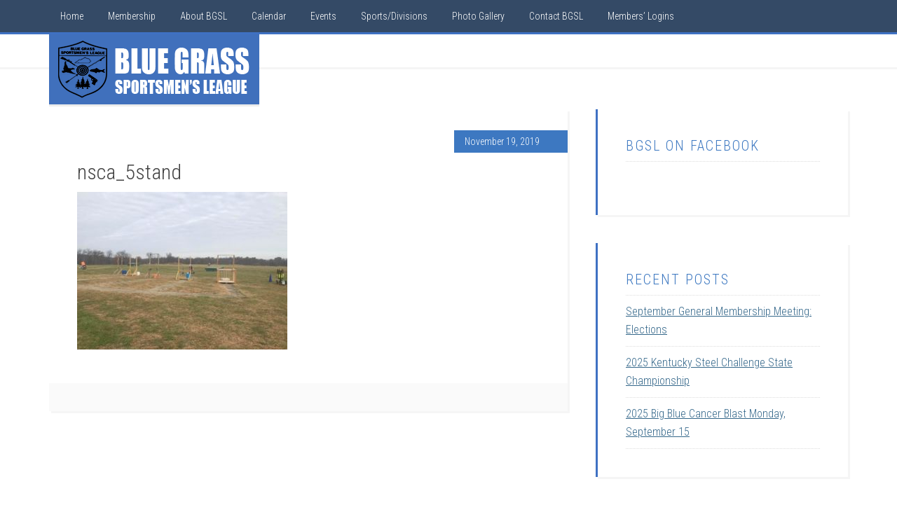

--- FILE ---
content_type: text/html; charset=UTF-8
request_url: https://bgslinc.com/nsca-shoot-december-7-8/nsca_5stand/
body_size: 47397
content:
<!DOCTYPE html>
<html lang="en">
<head >
<meta charset="UTF-8" />
<meta name="viewport" content="width=device-width, initial-scale=1" />
<meta name='robots' content='index, follow, max-image-preview:large, max-snippet:-1, max-video-preview:-1' />

			<style type="text/css">
				.slide-excerpt { width: 30%; }
				.slide-excerpt { top: 0; }
				.slide-excerpt { right: 0; }
				.flexslider { max-width: 1600px; max-height: 800px; }
				.slide-image { max-height: 800px; }
			</style>
			<style type="text/css">
				@media only screen
				and (min-device-width : 320px)
				and (max-device-width : 480px) {
					.slide-excerpt { display: none !important; }
				}
			</style> 
	<!-- This site is optimized with the Yoast SEO plugin v26.6 - https://yoast.com/wordpress/plugins/seo/ -->
	<title>nsca_5stand | Blue Grass Sportsmen&#039;s League</title>
	<meta name="description" content="Established in 1945 to promote the honor, dignity, and ethics of good sportsmanship among its members, the Blue Grass Sportsmen&#039;s League (BGSL) is Kentucky&#039;s largest sporting league." />
	<link rel="canonical" href="https://bgslinc.com/nsca-shoot-december-7-8/nsca_5stand/" />
	<meta property="og:locale" content="en_US" />
	<meta property="og:type" content="article" />
	<meta property="og:title" content="nsca_5stand | Blue Grass Sportsmen&#039;s League" />
	<meta property="og:description" content="Established in 1945 to promote the honor, dignity, and ethics of good sportsmanship among its members, the Blue Grass Sportsmen&#039;s League (BGSL) is Kentucky&#039;s largest sporting league." />
	<meta property="og:url" content="https://bgslinc.com/nsca-shoot-december-7-8/nsca_5stand/" />
	<meta property="og:site_name" content="Blue Grass Sportsmens League" />
	<meta property="article:publisher" content="https://www.facebook.com/bgsljoin" />
	<meta property="og:image" content="https://bgslinc.com/nsca-shoot-december-7-8/nsca_5stand" />
	<meta property="og:image:width" content="960" />
	<meta property="og:image:height" content="720" />
	<meta property="og:image:type" content="image/jpeg" />
	<script type="application/ld+json" class="yoast-schema-graph">{"@context":"https://schema.org","@graph":[{"@type":"WebPage","@id":"https://bgslinc.com/nsca-shoot-december-7-8/nsca_5stand/","url":"https://bgslinc.com/nsca-shoot-december-7-8/nsca_5stand/","name":"nsca_5stand | Blue Grass Sportsmen's League","isPartOf":{"@id":"https://bgslinc.com/#website"},"primaryImageOfPage":{"@id":"https://bgslinc.com/nsca-shoot-december-7-8/nsca_5stand/#primaryimage"},"image":{"@id":"https://bgslinc.com/nsca-shoot-december-7-8/nsca_5stand/#primaryimage"},"thumbnailUrl":"https://bgslinc.com/wp-content/uploads/2019/11/nsca_5stand.jpg","datePublished":"2019-11-19T18:57:40+00:00","description":"Established in 1945 to promote the honor, dignity, and ethics of good sportsmanship among its members, the Blue Grass Sportsmen's League (BGSL) is Kentucky's largest sporting league.","breadcrumb":{"@id":"https://bgslinc.com/nsca-shoot-december-7-8/nsca_5stand/#breadcrumb"},"inLanguage":"en","potentialAction":[{"@type":"ReadAction","target":["https://bgslinc.com/nsca-shoot-december-7-8/nsca_5stand/"]}]},{"@type":"ImageObject","inLanguage":"en","@id":"https://bgslinc.com/nsca-shoot-december-7-8/nsca_5stand/#primaryimage","url":"https://bgslinc.com/wp-content/uploads/2019/11/nsca_5stand.jpg","contentUrl":"https://bgslinc.com/wp-content/uploads/2019/11/nsca_5stand.jpg","width":960,"height":720},{"@type":"BreadcrumbList","@id":"https://bgslinc.com/nsca-shoot-december-7-8/nsca_5stand/#breadcrumb","itemListElement":[{"@type":"ListItem","position":1,"name":"Home","item":"https://bgslinc.com/"},{"@type":"ListItem","position":2,"name":"NSCA Shoot, December 7-8","item":"https://bgslinc.com/nsca-shoot-december-7-8/"},{"@type":"ListItem","position":3,"name":"nsca_5stand"}]},{"@type":"WebSite","@id":"https://bgslinc.com/#website","url":"https://bgslinc.com/","name":"Blue Grass Sportsmens League","description":"","potentialAction":[{"@type":"SearchAction","target":{"@type":"EntryPoint","urlTemplate":"https://bgslinc.com/?s={search_term_string}"},"query-input":{"@type":"PropertyValueSpecification","valueRequired":true,"valueName":"search_term_string"}}],"inLanguage":"en"}]}</script>
	<!-- / Yoast SEO plugin. -->


<link rel='dns-prefetch' href='//fonts.googleapis.com' />
<link rel="alternate" type="application/rss+xml" title="Blue Grass Sportsmens League &raquo; Feed" href="https://bgslinc.com/feed/" />
<link rel="alternate" type="application/rss+xml" title="Blue Grass Sportsmens League &raquo; Comments Feed" href="https://bgslinc.com/comments/feed/" />
<link rel="alternate" title="oEmbed (JSON)" type="application/json+oembed" href="https://bgslinc.com/wp-json/oembed/1.0/embed?url=https%3A%2F%2Fbgslinc.com%2Fnsca-shoot-december-7-8%2Fnsca_5stand%2F" />
<link rel="alternate" title="oEmbed (XML)" type="text/xml+oembed" href="https://bgslinc.com/wp-json/oembed/1.0/embed?url=https%3A%2F%2Fbgslinc.com%2Fnsca-shoot-december-7-8%2Fnsca_5stand%2F&#038;format=xml" />
<style id='wp-img-auto-sizes-contain-inline-css' type='text/css'>
img:is([sizes=auto i],[sizes^="auto," i]){contain-intrinsic-size:3000px 1500px}
/*# sourceURL=wp-img-auto-sizes-contain-inline-css */
</style>
<link rel='stylesheet' id='education-pro-theme-css' href='https://bgslinc.com/wp-content/themes/education-pro/style.css?ver=3.0.0' type='text/css' media='all' />
<style id='wp-emoji-styles-inline-css' type='text/css'>

	img.wp-smiley, img.emoji {
		display: inline !important;
		border: none !important;
		box-shadow: none !important;
		height: 1em !important;
		width: 1em !important;
		margin: 0 0.07em !important;
		vertical-align: -0.1em !important;
		background: none !important;
		padding: 0 !important;
	}
/*# sourceURL=wp-emoji-styles-inline-css */
</style>
<style id='wp-block-library-inline-css' type='text/css'>
:root{--wp-block-synced-color:#7a00df;--wp-block-synced-color--rgb:122,0,223;--wp-bound-block-color:var(--wp-block-synced-color);--wp-editor-canvas-background:#ddd;--wp-admin-theme-color:#007cba;--wp-admin-theme-color--rgb:0,124,186;--wp-admin-theme-color-darker-10:#006ba1;--wp-admin-theme-color-darker-10--rgb:0,107,160.5;--wp-admin-theme-color-darker-20:#005a87;--wp-admin-theme-color-darker-20--rgb:0,90,135;--wp-admin-border-width-focus:2px}@media (min-resolution:192dpi){:root{--wp-admin-border-width-focus:1.5px}}.wp-element-button{cursor:pointer}:root .has-very-light-gray-background-color{background-color:#eee}:root .has-very-dark-gray-background-color{background-color:#313131}:root .has-very-light-gray-color{color:#eee}:root .has-very-dark-gray-color{color:#313131}:root .has-vivid-green-cyan-to-vivid-cyan-blue-gradient-background{background:linear-gradient(135deg,#00d084,#0693e3)}:root .has-purple-crush-gradient-background{background:linear-gradient(135deg,#34e2e4,#4721fb 50%,#ab1dfe)}:root .has-hazy-dawn-gradient-background{background:linear-gradient(135deg,#faaca8,#dad0ec)}:root .has-subdued-olive-gradient-background{background:linear-gradient(135deg,#fafae1,#67a671)}:root .has-atomic-cream-gradient-background{background:linear-gradient(135deg,#fdd79a,#004a59)}:root .has-nightshade-gradient-background{background:linear-gradient(135deg,#330968,#31cdcf)}:root .has-midnight-gradient-background{background:linear-gradient(135deg,#020381,#2874fc)}:root{--wp--preset--font-size--normal:16px;--wp--preset--font-size--huge:42px}.has-regular-font-size{font-size:1em}.has-larger-font-size{font-size:2.625em}.has-normal-font-size{font-size:var(--wp--preset--font-size--normal)}.has-huge-font-size{font-size:var(--wp--preset--font-size--huge)}.has-text-align-center{text-align:center}.has-text-align-left{text-align:left}.has-text-align-right{text-align:right}.has-fit-text{white-space:nowrap!important}#end-resizable-editor-section{display:none}.aligncenter{clear:both}.items-justified-left{justify-content:flex-start}.items-justified-center{justify-content:center}.items-justified-right{justify-content:flex-end}.items-justified-space-between{justify-content:space-between}.screen-reader-text{border:0;clip-path:inset(50%);height:1px;margin:-1px;overflow:hidden;padding:0;position:absolute;width:1px;word-wrap:normal!important}.screen-reader-text:focus{background-color:#ddd;clip-path:none;color:#444;display:block;font-size:1em;height:auto;left:5px;line-height:normal;padding:15px 23px 14px;text-decoration:none;top:5px;width:auto;z-index:100000}html :where(.has-border-color){border-style:solid}html :where([style*=border-top-color]){border-top-style:solid}html :where([style*=border-right-color]){border-right-style:solid}html :where([style*=border-bottom-color]){border-bottom-style:solid}html :where([style*=border-left-color]){border-left-style:solid}html :where([style*=border-width]){border-style:solid}html :where([style*=border-top-width]){border-top-style:solid}html :where([style*=border-right-width]){border-right-style:solid}html :where([style*=border-bottom-width]){border-bottom-style:solid}html :where([style*=border-left-width]){border-left-style:solid}html :where(img[class*=wp-image-]){height:auto;max-width:100%}:where(figure){margin:0 0 1em}html :where(.is-position-sticky){--wp-admin--admin-bar--position-offset:var(--wp-admin--admin-bar--height,0px)}@media screen and (max-width:600px){html :where(.is-position-sticky){--wp-admin--admin-bar--position-offset:0px}}

/*# sourceURL=wp-block-library-inline-css */
</style><style id='global-styles-inline-css' type='text/css'>
:root{--wp--preset--aspect-ratio--square: 1;--wp--preset--aspect-ratio--4-3: 4/3;--wp--preset--aspect-ratio--3-4: 3/4;--wp--preset--aspect-ratio--3-2: 3/2;--wp--preset--aspect-ratio--2-3: 2/3;--wp--preset--aspect-ratio--16-9: 16/9;--wp--preset--aspect-ratio--9-16: 9/16;--wp--preset--color--black: #000000;--wp--preset--color--cyan-bluish-gray: #abb8c3;--wp--preset--color--white: #ffffff;--wp--preset--color--pale-pink: #f78da7;--wp--preset--color--vivid-red: #cf2e2e;--wp--preset--color--luminous-vivid-orange: #ff6900;--wp--preset--color--luminous-vivid-amber: #fcb900;--wp--preset--color--light-green-cyan: #7bdcb5;--wp--preset--color--vivid-green-cyan: #00d084;--wp--preset--color--pale-cyan-blue: #8ed1fc;--wp--preset--color--vivid-cyan-blue: #0693e3;--wp--preset--color--vivid-purple: #9b51e0;--wp--preset--gradient--vivid-cyan-blue-to-vivid-purple: linear-gradient(135deg,rgb(6,147,227) 0%,rgb(155,81,224) 100%);--wp--preset--gradient--light-green-cyan-to-vivid-green-cyan: linear-gradient(135deg,rgb(122,220,180) 0%,rgb(0,208,130) 100%);--wp--preset--gradient--luminous-vivid-amber-to-luminous-vivid-orange: linear-gradient(135deg,rgb(252,185,0) 0%,rgb(255,105,0) 100%);--wp--preset--gradient--luminous-vivid-orange-to-vivid-red: linear-gradient(135deg,rgb(255,105,0) 0%,rgb(207,46,46) 100%);--wp--preset--gradient--very-light-gray-to-cyan-bluish-gray: linear-gradient(135deg,rgb(238,238,238) 0%,rgb(169,184,195) 100%);--wp--preset--gradient--cool-to-warm-spectrum: linear-gradient(135deg,rgb(74,234,220) 0%,rgb(151,120,209) 20%,rgb(207,42,186) 40%,rgb(238,44,130) 60%,rgb(251,105,98) 80%,rgb(254,248,76) 100%);--wp--preset--gradient--blush-light-purple: linear-gradient(135deg,rgb(255,206,236) 0%,rgb(152,150,240) 100%);--wp--preset--gradient--blush-bordeaux: linear-gradient(135deg,rgb(254,205,165) 0%,rgb(254,45,45) 50%,rgb(107,0,62) 100%);--wp--preset--gradient--luminous-dusk: linear-gradient(135deg,rgb(255,203,112) 0%,rgb(199,81,192) 50%,rgb(65,88,208) 100%);--wp--preset--gradient--pale-ocean: linear-gradient(135deg,rgb(255,245,203) 0%,rgb(182,227,212) 50%,rgb(51,167,181) 100%);--wp--preset--gradient--electric-grass: linear-gradient(135deg,rgb(202,248,128) 0%,rgb(113,206,126) 100%);--wp--preset--gradient--midnight: linear-gradient(135deg,rgb(2,3,129) 0%,rgb(40,116,252) 100%);--wp--preset--font-size--small: 13px;--wp--preset--font-size--medium: 20px;--wp--preset--font-size--large: 36px;--wp--preset--font-size--x-large: 42px;--wp--preset--spacing--20: 0.44rem;--wp--preset--spacing--30: 0.67rem;--wp--preset--spacing--40: 1rem;--wp--preset--spacing--50: 1.5rem;--wp--preset--spacing--60: 2.25rem;--wp--preset--spacing--70: 3.38rem;--wp--preset--spacing--80: 5.06rem;--wp--preset--shadow--natural: 6px 6px 9px rgba(0, 0, 0, 0.2);--wp--preset--shadow--deep: 12px 12px 50px rgba(0, 0, 0, 0.4);--wp--preset--shadow--sharp: 6px 6px 0px rgba(0, 0, 0, 0.2);--wp--preset--shadow--outlined: 6px 6px 0px -3px rgb(255, 255, 255), 6px 6px rgb(0, 0, 0);--wp--preset--shadow--crisp: 6px 6px 0px rgb(0, 0, 0);}:where(.is-layout-flex){gap: 0.5em;}:where(.is-layout-grid){gap: 0.5em;}body .is-layout-flex{display: flex;}.is-layout-flex{flex-wrap: wrap;align-items: center;}.is-layout-flex > :is(*, div){margin: 0;}body .is-layout-grid{display: grid;}.is-layout-grid > :is(*, div){margin: 0;}:where(.wp-block-columns.is-layout-flex){gap: 2em;}:where(.wp-block-columns.is-layout-grid){gap: 2em;}:where(.wp-block-post-template.is-layout-flex){gap: 1.25em;}:where(.wp-block-post-template.is-layout-grid){gap: 1.25em;}.has-black-color{color: var(--wp--preset--color--black) !important;}.has-cyan-bluish-gray-color{color: var(--wp--preset--color--cyan-bluish-gray) !important;}.has-white-color{color: var(--wp--preset--color--white) !important;}.has-pale-pink-color{color: var(--wp--preset--color--pale-pink) !important;}.has-vivid-red-color{color: var(--wp--preset--color--vivid-red) !important;}.has-luminous-vivid-orange-color{color: var(--wp--preset--color--luminous-vivid-orange) !important;}.has-luminous-vivid-amber-color{color: var(--wp--preset--color--luminous-vivid-amber) !important;}.has-light-green-cyan-color{color: var(--wp--preset--color--light-green-cyan) !important;}.has-vivid-green-cyan-color{color: var(--wp--preset--color--vivid-green-cyan) !important;}.has-pale-cyan-blue-color{color: var(--wp--preset--color--pale-cyan-blue) !important;}.has-vivid-cyan-blue-color{color: var(--wp--preset--color--vivid-cyan-blue) !important;}.has-vivid-purple-color{color: var(--wp--preset--color--vivid-purple) !important;}.has-black-background-color{background-color: var(--wp--preset--color--black) !important;}.has-cyan-bluish-gray-background-color{background-color: var(--wp--preset--color--cyan-bluish-gray) !important;}.has-white-background-color{background-color: var(--wp--preset--color--white) !important;}.has-pale-pink-background-color{background-color: var(--wp--preset--color--pale-pink) !important;}.has-vivid-red-background-color{background-color: var(--wp--preset--color--vivid-red) !important;}.has-luminous-vivid-orange-background-color{background-color: var(--wp--preset--color--luminous-vivid-orange) !important;}.has-luminous-vivid-amber-background-color{background-color: var(--wp--preset--color--luminous-vivid-amber) !important;}.has-light-green-cyan-background-color{background-color: var(--wp--preset--color--light-green-cyan) !important;}.has-vivid-green-cyan-background-color{background-color: var(--wp--preset--color--vivid-green-cyan) !important;}.has-pale-cyan-blue-background-color{background-color: var(--wp--preset--color--pale-cyan-blue) !important;}.has-vivid-cyan-blue-background-color{background-color: var(--wp--preset--color--vivid-cyan-blue) !important;}.has-vivid-purple-background-color{background-color: var(--wp--preset--color--vivid-purple) !important;}.has-black-border-color{border-color: var(--wp--preset--color--black) !important;}.has-cyan-bluish-gray-border-color{border-color: var(--wp--preset--color--cyan-bluish-gray) !important;}.has-white-border-color{border-color: var(--wp--preset--color--white) !important;}.has-pale-pink-border-color{border-color: var(--wp--preset--color--pale-pink) !important;}.has-vivid-red-border-color{border-color: var(--wp--preset--color--vivid-red) !important;}.has-luminous-vivid-orange-border-color{border-color: var(--wp--preset--color--luminous-vivid-orange) !important;}.has-luminous-vivid-amber-border-color{border-color: var(--wp--preset--color--luminous-vivid-amber) !important;}.has-light-green-cyan-border-color{border-color: var(--wp--preset--color--light-green-cyan) !important;}.has-vivid-green-cyan-border-color{border-color: var(--wp--preset--color--vivid-green-cyan) !important;}.has-pale-cyan-blue-border-color{border-color: var(--wp--preset--color--pale-cyan-blue) !important;}.has-vivid-cyan-blue-border-color{border-color: var(--wp--preset--color--vivid-cyan-blue) !important;}.has-vivid-purple-border-color{border-color: var(--wp--preset--color--vivid-purple) !important;}.has-vivid-cyan-blue-to-vivid-purple-gradient-background{background: var(--wp--preset--gradient--vivid-cyan-blue-to-vivid-purple) !important;}.has-light-green-cyan-to-vivid-green-cyan-gradient-background{background: var(--wp--preset--gradient--light-green-cyan-to-vivid-green-cyan) !important;}.has-luminous-vivid-amber-to-luminous-vivid-orange-gradient-background{background: var(--wp--preset--gradient--luminous-vivid-amber-to-luminous-vivid-orange) !important;}.has-luminous-vivid-orange-to-vivid-red-gradient-background{background: var(--wp--preset--gradient--luminous-vivid-orange-to-vivid-red) !important;}.has-very-light-gray-to-cyan-bluish-gray-gradient-background{background: var(--wp--preset--gradient--very-light-gray-to-cyan-bluish-gray) !important;}.has-cool-to-warm-spectrum-gradient-background{background: var(--wp--preset--gradient--cool-to-warm-spectrum) !important;}.has-blush-light-purple-gradient-background{background: var(--wp--preset--gradient--blush-light-purple) !important;}.has-blush-bordeaux-gradient-background{background: var(--wp--preset--gradient--blush-bordeaux) !important;}.has-luminous-dusk-gradient-background{background: var(--wp--preset--gradient--luminous-dusk) !important;}.has-pale-ocean-gradient-background{background: var(--wp--preset--gradient--pale-ocean) !important;}.has-electric-grass-gradient-background{background: var(--wp--preset--gradient--electric-grass) !important;}.has-midnight-gradient-background{background: var(--wp--preset--gradient--midnight) !important;}.has-small-font-size{font-size: var(--wp--preset--font-size--small) !important;}.has-medium-font-size{font-size: var(--wp--preset--font-size--medium) !important;}.has-large-font-size{font-size: var(--wp--preset--font-size--large) !important;}.has-x-large-font-size{font-size: var(--wp--preset--font-size--x-large) !important;}
/*# sourceURL=global-styles-inline-css */
</style>

<style id='classic-theme-styles-inline-css' type='text/css'>
/*! This file is auto-generated */
.wp-block-button__link{color:#fff;background-color:#32373c;border-radius:9999px;box-shadow:none;text-decoration:none;padding:calc(.667em + 2px) calc(1.333em + 2px);font-size:1.125em}.wp-block-file__button{background:#32373c;color:#fff;text-decoration:none}
/*# sourceURL=/wp-includes/css/classic-themes.min.css */
</style>
<link rel='stylesheet' id='ub-extension-style-css-css' href='https://bgslinc.com/wp-content/plugins/ultimate-blocks/src/extensions/style.css?ver=c63f1da23235c17e5a65f19fea17444b' type='text/css' media='all' />
<link rel='stylesheet' id='dashicons-css' href='https://bgslinc.com/wp-includes/css/dashicons.min.css?ver=c63f1da23235c17e5a65f19fea17444b' type='text/css' media='all' />
<link rel='stylesheet' id='google-fonts-css' href='//fonts.googleapis.com/css?family=Roboto+Condensed%3A300%2C700&#038;ver=3.0.0' type='text/css' media='all' />
<link rel='stylesheet' id='simple-social-icons-font-css' href='https://bgslinc.com/wp-content/plugins/simple-social-icons/css/style.css?ver=4.0.0' type='text/css' media='all' />
<link rel='stylesheet' id='masteriyo-public-css' href='https://bgslinc.com/wp-content/plugins/learning-management-system/assets/css/public.css?ver=2.1.2' type='text/css' media='all' />
<style id='masteriyo-public-inline-css' type='text/css'>

      :root {
		    --masteriyo-color-primary: #4584FF ;
        --masteriyo-color-primary-light: #59abff;
        --masteriyo-color-primary-dark: #417df2;
        --masteriyo-color-btn-blue-hover: #59abff;
				--masteriyo-button-primary: #4584FF;
				--masteriyo-button-primary-hover: #1262FF;
      }
    

				// .masteriyo-btn.masteriyo-btn-primary {
				// 	background-color: #4584FF;
				// 	border-color: #4584FF
				// }

				:root {
					--masteriyo-color-btn-blue-hover: #59abff;
				}
			
/*# sourceURL=masteriyo-public-inline-css */
</style>
<link rel='stylesheet' id='slider_styles-css' href='https://bgslinc.com/wp-content/plugins/genesis-responsive-slider/assets/style.css?ver=1.0.1' type='text/css' media='all' />
<link rel='stylesheet' id='lightboxStyle-css' href='https://bgslinc.com/wp-content/plugins/lightbox-plus/css/shadowed/colorbox.min.css?ver=2.7.2' type='text/css' media='screen' />
<script type="text/javascript" src="https://bgslinc.com/wp-includes/js/jquery/jquery.min.js?ver=3.7.1" id="jquery-core-js"></script>
<script type="text/javascript" src="https://bgslinc.com/wp-includes/js/jquery/jquery-migrate.min.js?ver=3.4.1" id="jquery-migrate-js"></script>
<script type="text/javascript" src="https://bgslinc.com/wp-content/themes/education-pro/js/responsive-menu.js?ver=1.0.0" id="education-responsive-menu-js"></script>
<link rel="https://api.w.org/" href="https://bgslinc.com/wp-json/" /><link rel="alternate" title="JSON" type="application/json" href="https://bgslinc.com/wp-json/wp/v2/media/3433" /><link rel="EditURI" type="application/rsd+xml" title="RSD" href="https://bgslinc.com/xmlrpc.php?rsd" />
<script type="text/javascript">//<![CDATA[
  function external_links_in_new_windows_loop() {
    if (!document.links) {
      document.links = document.getElementsByTagName('a');
    }
    var change_link = false;
    var force = '';
    var ignore = '';

    for (var t=0; t<document.links.length; t++) {
      var all_links = document.links[t];
      change_link = false;
      
      if(document.links[t].hasAttribute('onClick') == false) {
        // forced if the address starts with http (or also https), but does not link to the current domain
        if(all_links.href.search(/^http/) != -1 && all_links.href.search('bgslinc.com') == -1 && all_links.href.search(/^#/) == -1) {
          // console.log('Changed ' + all_links.href);
          change_link = true;
        }
          
        if(force != '' && all_links.href.search(force) != -1) {
          // forced
          // console.log('force ' + all_links.href);
          change_link = true;
        }
        
        if(ignore != '' && all_links.href.search(ignore) != -1) {
          // console.log('ignore ' + all_links.href);
          // ignored
          change_link = false;
        }

        if(change_link == true) {
          // console.log('Changed ' + all_links.href);
          document.links[t].setAttribute('onClick', 'javascript:window.open(\'' + all_links.href.replace(/'/g, '') + '\', \'_blank\', \'noopener\'); return false;');
          document.links[t].removeAttribute('target');
        }
      }
    }
  }
  
  // Load
  function external_links_in_new_windows_load(func)
  {  
    var oldonload = window.onload;
    if (typeof window.onload != 'function'){
      window.onload = func;
    } else {
      window.onload = function(){
        oldonload();
        func();
      }
    }
  }

  external_links_in_new_windows_load(external_links_in_new_windows_loop);
  //]]></script>

<link rel="icon" href="https://bgslinc.com/wp-content/themes/education-pro/images/favicon.ico" />
<link rel="pingback" href="https://bgslinc.com/xmlrpc.php" />
<!-- Global site tag (gtag.js) - Google Analytics -->
<script async src="https://www.googletagmanager.com/gtag/js?id=UA-62773313-1"></script>
<script>
  window.dataLayer = window.dataLayer || [];
  function gtag(){dataLayer.push(arguments);}
  gtag('js', new Date());

  gtag('config', 'UA-62773313-1');
</script>
<style type="text/css">.site-title a { background: url(https://bgslinc.com/wp-content/uploads/2014/10/cropped-bgsl-website-logo2.png) no-repeat !important; }</style>
<style type="text/css" id="custom-background-css">
body.custom-background { background-color: #ffffff; }
</style>
			<style type="text/css" id="wp-custom-css">
			
		</style>
		</head>
<body data-rsssl=1 class="attachment wp-singular attachment-template-default single single-attachment postid-3433 attachmentid-3433 attachment-jpeg custom-background wp-theme-genesis wp-child-theme-education-pro theme-genesis metaslider-plugin custom-header header-image header-full-width content-sidebar genesis-breadcrumbs-hidden genesis-footer-widgets-visible education-pro-blue"><div class="site-container"><nav class="nav-primary" aria-label="Main"><div class="wrap"><ul id="menu-primary-navigation" class="menu genesis-nav-menu menu-primary"><li id="menu-item-14" class="menu-item menu-item-type-custom menu-item-object-custom menu-item-14"><a href="https://www.bgslinc.com/"><span >Home</span></a></li>
<li id="menu-item-10" class="menu-item menu-item-type-post_type menu-item-object-page menu-item-has-children menu-item-10"><a href="https://bgslinc.com/membership/"><span >Membership</span></a>
<ul class="sub-menu">
	<li id="menu-item-3685" class="menu-item menu-item-type-custom menu-item-object-custom menu-item-3685"><a href="https://members.bgslinc.com/page-1101329"><span >Memership Portal: Join or Renew</span></a></li>
	<li id="menu-item-1770" class="menu-item menu-item-type-post_type menu-item-object-page menu-item-1770"><a href="https://bgslinc.com/come-experience-bgsl-promotion/"><span >Come Experience BGSL Promotion</span></a></li>
	<li id="menu-item-894" class="menu-item menu-item-type-post_type menu-item-object-page menu-item-894"><a href="https://bgslinc.com/bgsl-newsletter-signup/"><span >BGSL Newsletter Signup</span></a></li>
	<li id="menu-item-4489" class="menu-item menu-item-type-post_type menu-item-object-page menu-item-4489"><a href="https://bgslinc.com/bgsl-gift-certificates/"><span >BGSL Gift Certificates</span></a></li>
</ul>
</li>
<li id="menu-item-13" class="menu-item menu-item-type-post_type menu-item-object-page menu-item-has-children menu-item-13"><a href="https://bgslinc.com/about-blue-grass-sportsmens-league/"><span >About BGSL</span></a>
<ul class="sub-menu">
	<li id="menu-item-42" class="menu-item menu-item-type-post_type menu-item-object-page menu-item-42"><a href="https://bgslinc.com/facilities-at-blue-grass-sportsmens-league/"><span >Facilities</span></a></li>
	<li id="menu-item-177" class="menu-item menu-item-type-post_type menu-item-object-page menu-item-has-children menu-item-177"><a href="https://bgslinc.com/training-committee/"><span >Training Committee</span></a>
	<ul class="sub-menu">
		<li id="menu-item-4335" class="menu-item menu-item-type-post_type menu-item-object-page menu-item-4335"><a href="https://bgslinc.com/meet-the-bgsl-firearm-instructors-1/"><span >Meet the BGSL Firearm Instructors</span></a></li>
	</ul>
</li>
	<li id="menu-item-5691" class="menu-item menu-item-type-post_type menu-item-object-page menu-item-5691"><a href="https://bgslinc.com/committees/youth-committee/"><span >Youth Committee</span></a></li>
	<li id="menu-item-127" class="menu-item menu-item-type-post_type menu-item-object-page menu-item-127"><a href="https://bgslinc.com/web-resources/"><span >Web Links</span></a></li>
</ul>
</li>
<li id="menu-item-11" class="menu-item menu-item-type-post_type menu-item-object-page menu-item-11"><a href="https://bgslinc.com/calendar/"><span >Calendar</span></a></li>
<li id="menu-item-2345" class="menu-item menu-item-type-post_type menu-item-object-page menu-item-2345"><a href="https://bgslinc.com/events/"><span >Events</span></a></li>
<li id="menu-item-848" class="menu-item menu-item-type-custom menu-item-object-custom menu-item-has-children menu-item-848"><a href="#"><span >Sports/Divisions</span></a>
<ul class="sub-menu">
	<li id="menu-item-100" class="menu-item menu-item-type-post_type menu-item-object-page menu-item-100"><a href="https://bgslinc.com/airgun/"><span >Airgun Range</span></a></li>
	<li id="menu-item-99" class="menu-item menu-item-type-post_type menu-item-object-page menu-item-99"><a href="https://bgslinc.com/archery/"><span >Archery Division</span></a></li>
	<li id="menu-item-510" class="menu-item menu-item-type-post_type menu-item-object-page menu-item-has-children menu-item-510"><a href="https://bgslinc.com/bgsl-3-gun/"><span >BGSL Multigun</span></a>
	<ul class="sub-menu">
		<li id="menu-item-573" class="menu-item menu-item-type-post_type menu-item-object-page menu-item-573"><a href="https://bgslinc.com/3-gun-links/"><span >3 Gun Links</span></a></li>
	</ul>
</li>
	<li id="menu-item-98" class="menu-item menu-item-type-post_type menu-item-object-page menu-item-98"><a href="https://bgslinc.com/casting-division/"><span >Casting Division</span></a></li>
	<li id="menu-item-114" class="menu-item menu-item-type-post_type menu-item-object-page menu-item-114"><a href="https://bgslinc.com/bgsl-gun-dog-division/"><span >Gun Dog Division</span></a></li>
	<li id="menu-item-96" class="menu-item menu-item-type-post_type menu-item-object-page menu-item-96"><a href="https://bgslinc.com/muzzle-loader-division/"><span >Muzzle Loader Division</span></a></li>
	<li id="menu-item-95" class="menu-item menu-item-type-post_type menu-item-object-page menu-item-has-children menu-item-95"><a href="https://bgslinc.com/pistol-division/"><span >Pistol Division</span></a>
	<ul class="sub-menu">
		<li id="menu-item-146" class="menu-item menu-item-type-post_type menu-item-object-page menu-item-146"><a href="https://bgslinc.com/idpa-bgsl/"><span >IDPA at BGSL</span></a></li>
		<li id="menu-item-144" class="menu-item menu-item-type-post_type menu-item-object-page menu-item-144"><a href="https://bgslinc.com/gssf-bgsl/"><span >GSSF at BGSL</span></a></li>
		<li id="menu-item-6066" class="menu-item menu-item-type-post_type menu-item-object-page menu-item-6066"><a href="https://bgslinc.com/sass-bgsl/"><span >SASS at BGSL</span></a></li>
		<li id="menu-item-531" class="menu-item menu-item-type-post_type menu-item-object-page menu-item-531"><a href="https://bgslinc.com/steel-challenge/"><span >Steel Challenge</span></a></li>
		<li id="menu-item-179" class="menu-item menu-item-type-post_type menu-item-object-page menu-item-179"><a href="https://bgslinc.com/uspsa-bgsl/"><span >USPSA at BGSL</span></a></li>
		<li id="menu-item-4515" class="menu-item menu-item-type-post_type menu-item-object-page menu-item-4515"><a href="https://bgslinc.com/prsrimfire-at-bgsl/"><span >PRS Rimfire</span></a></li>
	</ul>
</li>
	<li id="menu-item-4802" class="menu-item menu-item-type-post_type menu-item-object-page menu-item-4802"><a href="https://bgslinc.com/bgsl-rifle-division/"><span >Rifle Division</span></a></li>
	<li id="menu-item-5121" class="menu-item menu-item-type-post_type menu-item-object-page menu-item-has-children menu-item-5121"><a href="https://bgslinc.com/shotgun-division/"><span >Shotgun Division: Trap, Skeet, and Sporting Clays</span></a>
	<ul class="sub-menu">
		<li id="menu-item-5124" class="menu-item menu-item-type-post_type menu-item-object-page menu-item-5124"><a href="https://bgslinc.com/shotgun-division/shotgun-hours-directions/"><span >Shotgun Hours &#038; Directions</span></a></li>
		<li id="menu-item-5122" class="menu-item menu-item-type-post_type menu-item-object-page menu-item-5122"><a href="https://bgslinc.com/shotgun-division/shotgun-sports-and-target-rates/"><span >Shotgun Sports and Target Rates</span></a></li>
		<li id="menu-item-5123" class="menu-item menu-item-type-post_type menu-item-object-page menu-item-5123"><a href="https://bgslinc.com/shotgun-division/bgsl-shotgun-shoots/"><span >ATA, NSCA, and Other Shoots at BGSL</span></a></li>
	</ul>
</li>
</ul>
</li>
<li id="menu-item-38" class="menu-item menu-item-type-post_type menu-item-object-page menu-item-38"><a href="https://bgslinc.com/photo-gallery/"><span >Photo Gallery</span></a></li>
<li id="menu-item-44" class="menu-item menu-item-type-post_type menu-item-object-page menu-item-has-children menu-item-44"><a href="https://bgslinc.com/contact-bgsl/"><span >Contact BGSL</span></a>
<ul class="sub-menu">
	<li id="menu-item-4264" class="menu-item menu-item-type-post_type menu-item-object-page menu-item-4264"><a href="https://bgslinc.com/directions/"><span >Directions</span></a></li>
	<li id="menu-item-3498" class="menu-item menu-item-type-post_type menu-item-object-page menu-item-3498"><a href="https://bgslinc.com/hours-of-operation-2/"><span >Hours of Operation</span></a></li>
</ul>
</li>
<li id="menu-item-687" class="menu-item menu-item-type-custom menu-item-object-custom menu-item-has-children menu-item-687"><a href="#"><span >Members&#8217; Logins</span></a>
<ul class="sub-menu">
	<li id="menu-item-5363" class="menu-item menu-item-type-custom menu-item-object-custom menu-item-5363"><a href="/wp-login.php"><span >BGSL Website Members Area</span></a></li>
	<li id="menu-item-5362" class="menu-item menu-item-type-custom menu-item-object-custom menu-item-5362"><a href="https://members.bgslinc.com/page-1101329"><span >Membership Portal &#8212; Manage Membership/Renew</span></a></li>
</ul>
</li>
</ul></div></nav><header class="site-header"><div class="wrap"><div class="title-area"><p class="site-title"><a href="https://bgslinc.com/">Blue Grass Sportsmens League</a></p></div></div></header><div class="site-inner"><div class="content-sidebar-wrap"><main class="content"><article class="post-3433 attachment type-attachment status-inherit entry" aria-label="nsca_5stand"><header class="entry-header"><p class="entry-meta"><time class="entry-time">November 19, 2019</time> </p><h1 class="entry-title">nsca_5stand</h1>
</header><div class="entry-content"><p class="attachment"><a href='https://bgslinc.com/wp-content/uploads/2019/11/nsca_5stand.jpg'><img decoding="async" width="300" height="225" src="https://bgslinc.com/wp-content/uploads/2019/11/nsca_5stand-300x225.jpg" class="attachment-medium size-medium" alt="" srcset="https://bgslinc.com/wp-content/uploads/2019/11/nsca_5stand-300x225.jpg 300w, https://bgslinc.com/wp-content/uploads/2019/11/nsca_5stand-768x576.jpg 768w, https://bgslinc.com/wp-content/uploads/2019/11/nsca_5stand-600x450.jpg 600w, https://bgslinc.com/wp-content/uploads/2019/11/nsca_5stand.jpg 960w" sizes="(max-width: 300px) 100vw, 300px" /></a></p>
</div><footer class="entry-footer"></footer></article></main><aside class="sidebar sidebar-primary widget-area" role="complementary" aria-label="Primary Sidebar"><section id="custom_html-4" class="widget_text widget widget_custom_html"><div class="widget_text widget-wrap"><h4 class="widget-title widgettitle">BGSL on Facebook</h4>
<div class="textwidget custom-html-widget"><div id="fb-root"></div>
<script async defer crossorigin="anonymous" src="https://connect.facebook.net/en_US/sdk.js#xfbml=1&version=v11.0" nonce="NIwLrjEn"></script>

<div class="fb-page" data-href="https://www.facebook.com/bgsljoin/" data-tabs="timeline" data-width="" data-height="" data-small-header="false" data-adapt-container-width="true" data-hide-cover="false" data-show-facepile="true"><blockquote cite="https://www.facebook.com/bgsljoin/" class="fb-xfbml-parse-ignore"><a href="https://www.facebook.com/bgsljoin/">Blue Grass Sportsmen&#039;s League</a></blockquote></div></div></div></section>

		<section id="recent-posts-3" class="widget widget_recent_entries"><div class="widget-wrap">
		<h4 class="widget-title widgettitle">Recent Posts</h4>

		<ul>
											<li>
					<a href="https://bgslinc.com/september-general-membership-meeting-elections-3/">September General Membership Meeting: Elections</a>
									</li>
											<li>
					<a href="https://bgslinc.com/2025-kentucky-steel-challenge-state-championship/">2025 Kentucky Steel Challenge State Championship</a>
									</li>
											<li>
					<a href="https://bgslinc.com/2025-big-blue-cancer-blast-monday-september-15/">2025 Big Blue Cancer Blast Monday, September 15</a>
									</li>
					</ul>

		</div></section>
</aside></div></div><div class="footer-widgets"><div class="wrap"><div class="widget-area footer-widgets-1 footer-widget-area"><section id="text-8" class="widget widget_text"><div class="widget-wrap">			<div class="textwidget"><img src="/wp-content/uploads/2014/10/bgsl-website-logo2.png"><br />
2500 Handy's Bend Road <br />
Wilmore, KY  40390-8029<br />
859-858-4060</div>
		</div></section>
<section id="simple-social-icons-2" class="widget simple-social-icons"><div class="widget-wrap"><ul class="alignleft"><li class="ssi-email"><a href="https://bgslinc.com/contact-bgsl/" ><svg role="img" class="social-email" aria-labelledby="social-email-2"><title id="social-email-2">Email</title><use xlink:href="https://bgslinc.com/wp-content/plugins/simple-social-icons/symbol-defs.svg#social-email"></use></svg></a></li><li class="ssi-facebook"><a href="http://www.facebook.com/bgsljoin/" ><svg role="img" class="social-facebook" aria-labelledby="social-facebook-2"><title id="social-facebook-2">Facebook</title><use xlink:href="https://bgslinc.com/wp-content/plugins/simple-social-icons/symbol-defs.svg#social-facebook"></use></svg></a></li><li class="ssi-twitter"><a href="http://www.twitter.com/bgslnotices/" ><svg role="img" class="social-twitter" aria-labelledby="social-twitter-2"><title id="social-twitter-2">Twitter</title><use xlink:href="https://bgslinc.com/wp-content/plugins/simple-social-icons/symbol-defs.svg#social-twitter"></use></svg></a></li></ul></div></section>
</div><div class="widget-area footer-widgets-2 footer-widget-area">
		<section id="recent-posts-4" class="widget widget_recent_entries"><div class="widget-wrap">
		<h4 class="widget-title widgettitle">Recent Posts</h4>

		<ul>
											<li>
					<a href="https://bgslinc.com/september-general-membership-meeting-elections-3/">September General Membership Meeting: Elections</a>
									</li>
											<li>
					<a href="https://bgslinc.com/2025-kentucky-steel-challenge-state-championship/">2025 Kentucky Steel Challenge State Championship</a>
									</li>
											<li>
					<a href="https://bgslinc.com/2025-big-blue-cancer-blast-monday-september-15/">2025 Big Blue Cancer Blast Monday, September 15</a>
									</li>
											<li>
					<a href="https://bgslinc.com/gallop-and-glow-5k-benefitting-justins-place/">Gallop and Glow 5K Benefitting Justin&#8217;s Place</a>
									</li>
					</ul>

		</div></section>
</div><div class="widget-area footer-widgets-3 footer-widget-area"><section id="nav_menu-8" class="widget widget_nav_menu"><div class="widget-wrap"><h4 class="widget-title widgettitle">Divisions</h4>
<div class="menu-divisions-container"><ul id="menu-divisions" class="menu"><li id="menu-item-94" class="menu-item menu-item-type-post_type menu-item-object-page menu-item-94"><a href="https://bgslinc.com/airgun/">Airgun Range</a></li>
<li id="menu-item-93" class="menu-item menu-item-type-post_type menu-item-object-page menu-item-93"><a href="https://bgslinc.com/archery/">Archery Division</a></li>
<li id="menu-item-846" class="menu-item menu-item-type-post_type menu-item-object-page menu-item-846"><a href="https://bgslinc.com/bgsl-3-gun/">BGSL Multigun</a></li>
<li id="menu-item-92" class="menu-item menu-item-type-post_type menu-item-object-page menu-item-92"><a href="https://bgslinc.com/casting-division/">Casting Division</a></li>
<li id="menu-item-134" class="menu-item menu-item-type-post_type menu-item-object-page menu-item-134"><a href="https://bgslinc.com/bgsl-gun-dog-division/">Gun Dog Division</a></li>
<li id="menu-item-90" class="menu-item menu-item-type-post_type menu-item-object-page menu-item-90"><a href="https://bgslinc.com/muzzle-loader-division/">Muzzle Loader Division</a></li>
<li id="menu-item-89" class="menu-item menu-item-type-post_type menu-item-object-page menu-item-89"><a href="https://bgslinc.com/pistol-division/">Pistol Division</a></li>
<li id="menu-item-6068" class="menu-item menu-item-type-post_type menu-item-object-page menu-item-6068"><a href="https://bgslinc.com/bgsl-rifle-division/">Rifle Division</a></li>
<li id="menu-item-6067" class="menu-item menu-item-type-post_type menu-item-object-page menu-item-6067"><a href="https://bgslinc.com/shotgun-division/">Shotgun Division</a></li>
</ul></div></div></section>
</div><div class="widget-area footer-widgets-4 footer-widget-area"><section id="nav_menu-9" class="widget widget_nav_menu"><div class="widget-wrap"><h4 class="widget-title widgettitle">Want More Info?</h4>
<div class="menu-committees-container"><ul id="menu-committees" class="menu"><li id="menu-item-895" class="menu-item menu-item-type-post_type menu-item-object-page menu-item-895"><a href="https://bgslinc.com/bgsl-newsletter-signup/">BGSL Newsletter Signup</a></li>
<li id="menu-item-896" class="menu-item menu-item-type-post_type menu-item-object-page menu-item-896"><a href="https://bgslinc.com/membership/">Membership</a></li>
<li id="menu-item-178" class="menu-item menu-item-type-post_type menu-item-object-page menu-item-178"><a href="https://bgslinc.com/training-committee/">Training Committee</a></li>
</ul></div></div></section>
</div><div class="widget-area footer-widgets-5 footer-widget-area"><section id="search-3" class="widget widget_search"><div class="widget-wrap"><h4 class="widget-title widgettitle">Search BGSL</h4>
<form class="search-form" method="get" action="https://bgslinc.com/" role="search"><input class="search-form-input" type="search" name="s" id="searchform-1" placeholder="Search this website"><input class="search-form-submit" type="submit" value="Search"><meta content="https://bgslinc.com/?s={s}"></form></div></section>
</div></div></div><footer class="site-footer"><div class="wrap"><p>Copyright &#x000A9;&nbsp;2026 Blue Grass Sportsmens League.  All Rights Reserved.  |  859-858-4060  |  <a href="/membership/">Membership Info</a>  |   <a href="/bgsl-terms-and-conditions/">Terms &amp; Conditions</a>  |   <a rel="nofollow" href="https://bgslinc.com/wp-login.php">Log in</a></p></div></footer></div><script type="speculationrules">
{"prefetch":[{"source":"document","where":{"and":[{"href_matches":"/*"},{"not":{"href_matches":["/wp-*.php","/wp-admin/*","/wp-content/uploads/*","/wp-content/*","/wp-content/plugins/*","/wp-content/themes/education-pro/*","/wp-content/themes/genesis/*","/*\\?(.+)"]}},{"not":{"selector_matches":"a[rel~=\"nofollow\"]"}},{"not":{"selector_matches":".no-prefetch, .no-prefetch a"}}]},"eagerness":"conservative"}]}
</script>
<script type='text/javascript'>jQuery(document).ready(function($) {$(".flexslider").flexslider({controlsContainer: "#genesis-responsive-slider",animation: "slide",directionNav: 0,controlNav: 1,animationDuration: 800,slideshowSpeed: 4000    });  });</script><style type="text/css" media="screen">#simple-social-icons-2 ul li a, #simple-social-icons-2 ul li a:hover, #simple-social-icons-2 ul li a:focus { background-color: #1e73be !important; border-radius: 3px; color: #ffffff !important; border: 0px #ffffff solid !important; font-size: 18px; padding: 9px; }  #simple-social-icons-2 ul li a:hover, #simple-social-icons-2 ul li a:focus { background-color: #666666 !important; border-color: #ffffff !important; color: #6997bf !important; }  #simple-social-icons-2 ul li a:focus { outline: 1px dotted #666666 !important; }</style><!-- Lightbox Plus Colorbox v2.7.2/1.5.9 - 2013.01.24 - Message: 0-->
<script type="text/javascript">
jQuery(document).ready(function($){
  $("a[rel*=lightbox]").colorbox({initialWidth:"30%",initialHeight:"30%",maxWidth:"90%",maxHeight:"90%",opacity:0.8});
});
</script>
<script type="text/javascript" src="https://bgslinc.com/wp-content/plugins/genesis-responsive-slider/assets/js/jquery.flexslider.js?ver=1.0.1" id="flexslider-js"></script>
<script type="text/javascript" src="https://bgslinc.com/wp-content/plugins/lightbox-plus/js/jquery.colorbox.1.5.9-min.js?ver=1.5.9" id="jquery-colorbox-js"></script>
<script id="wp-emoji-settings" type="application/json">
{"baseUrl":"https://s.w.org/images/core/emoji/17.0.2/72x72/","ext":".png","svgUrl":"https://s.w.org/images/core/emoji/17.0.2/svg/","svgExt":".svg","source":{"concatemoji":"https://bgslinc.com/wp-includes/js/wp-emoji-release.min.js?ver=c63f1da23235c17e5a65f19fea17444b"}}
</script>
<script type="module">
/* <![CDATA[ */
/*! This file is auto-generated */
const a=JSON.parse(document.getElementById("wp-emoji-settings").textContent),o=(window._wpemojiSettings=a,"wpEmojiSettingsSupports"),s=["flag","emoji"];function i(e){try{var t={supportTests:e,timestamp:(new Date).valueOf()};sessionStorage.setItem(o,JSON.stringify(t))}catch(e){}}function c(e,t,n){e.clearRect(0,0,e.canvas.width,e.canvas.height),e.fillText(t,0,0);t=new Uint32Array(e.getImageData(0,0,e.canvas.width,e.canvas.height).data);e.clearRect(0,0,e.canvas.width,e.canvas.height),e.fillText(n,0,0);const a=new Uint32Array(e.getImageData(0,0,e.canvas.width,e.canvas.height).data);return t.every((e,t)=>e===a[t])}function p(e,t){e.clearRect(0,0,e.canvas.width,e.canvas.height),e.fillText(t,0,0);var n=e.getImageData(16,16,1,1);for(let e=0;e<n.data.length;e++)if(0!==n.data[e])return!1;return!0}function u(e,t,n,a){switch(t){case"flag":return n(e,"\ud83c\udff3\ufe0f\u200d\u26a7\ufe0f","\ud83c\udff3\ufe0f\u200b\u26a7\ufe0f")?!1:!n(e,"\ud83c\udde8\ud83c\uddf6","\ud83c\udde8\u200b\ud83c\uddf6")&&!n(e,"\ud83c\udff4\udb40\udc67\udb40\udc62\udb40\udc65\udb40\udc6e\udb40\udc67\udb40\udc7f","\ud83c\udff4\u200b\udb40\udc67\u200b\udb40\udc62\u200b\udb40\udc65\u200b\udb40\udc6e\u200b\udb40\udc67\u200b\udb40\udc7f");case"emoji":return!a(e,"\ud83e\u1fac8")}return!1}function f(e,t,n,a){let r;const o=(r="undefined"!=typeof WorkerGlobalScope&&self instanceof WorkerGlobalScope?new OffscreenCanvas(300,150):document.createElement("canvas")).getContext("2d",{willReadFrequently:!0}),s=(o.textBaseline="top",o.font="600 32px Arial",{});return e.forEach(e=>{s[e]=t(o,e,n,a)}),s}function r(e){var t=document.createElement("script");t.src=e,t.defer=!0,document.head.appendChild(t)}a.supports={everything:!0,everythingExceptFlag:!0},new Promise(t=>{let n=function(){try{var e=JSON.parse(sessionStorage.getItem(o));if("object"==typeof e&&"number"==typeof e.timestamp&&(new Date).valueOf()<e.timestamp+604800&&"object"==typeof e.supportTests)return e.supportTests}catch(e){}return null}();if(!n){if("undefined"!=typeof Worker&&"undefined"!=typeof OffscreenCanvas&&"undefined"!=typeof URL&&URL.createObjectURL&&"undefined"!=typeof Blob)try{var e="postMessage("+f.toString()+"("+[JSON.stringify(s),u.toString(),c.toString(),p.toString()].join(",")+"));",a=new Blob([e],{type:"text/javascript"});const r=new Worker(URL.createObjectURL(a),{name:"wpTestEmojiSupports"});return void(r.onmessage=e=>{i(n=e.data),r.terminate(),t(n)})}catch(e){}i(n=f(s,u,c,p))}t(n)}).then(e=>{for(const n in e)a.supports[n]=e[n],a.supports.everything=a.supports.everything&&a.supports[n],"flag"!==n&&(a.supports.everythingExceptFlag=a.supports.everythingExceptFlag&&a.supports[n]);var t;a.supports.everythingExceptFlag=a.supports.everythingExceptFlag&&!a.supports.flag,a.supports.everything||((t=a.source||{}).concatemoji?r(t.concatemoji):t.wpemoji&&t.twemoji&&(r(t.twemoji),r(t.wpemoji)))});
//# sourceURL=https://bgslinc.com/wp-includes/js/wp-emoji-loader.min.js
/* ]]> */
</script>
</body></html>

<!-- Dynamic page generated in 1.256 seconds. -->
<!-- Cached page generated by WP-Super-Cache on 2026-01-17 20:55:38 -->

<!-- super cache -->